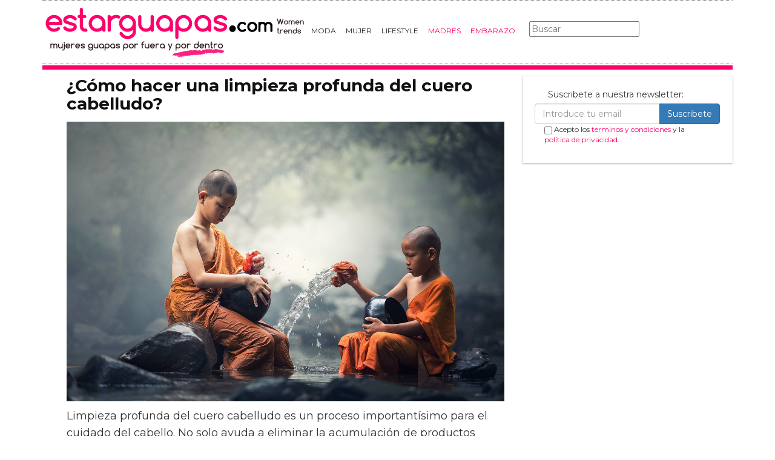

--- FILE ---
content_type: text/html; charset=utf-8
request_url: https://www.estarguapas.com/como-hacer-una-limpieza-profunda-del-cuero-cabelludo
body_size: 11854
content:

<!DOCTYPE html>
<html lang="es">
    <head>
        <link rel="icon" type="image/png" href="/static/img/favicon.ico">
        <meta charset="utf-8">
        <title>¿Cómo hacer una limpieza profunda del cuero cabelludo? | Estarguapas</title>
        <meta name="geo.region" content="">
        <meta name="theme-color" content="#3c3c3c">
        <meta name="robots" content="max-image-preview:large">

	
        <meta name="google-signin-lient_id" content="9700954586-k6onrqu2i72uqccr560pdn96euc502vf.apps.googleusercontent.com">
        <script src="https://apis.google.com/js/platform.js?onload=renderButton" async defer></script>
        <script src="https://accounts.google.com/gsi/client" async defer></script>
        

        
        <link href='https://fonts.googleapis.com/css?family=Montserrat:400,700' rel='stylesheet' type='text/css'>
        <link rel="stylesheet" href="https://maxcdn.bootstrapcdn.com/bootstrap/3.3.5/css/bootstrap.min.css" integrity="sha512-dTfge/zgoMYpP7QbHy4gWMEGsbsdZeCXz7irItjcC3sPUFtf0kuFbDz/ixG7ArTxmDjLXDmezHubeNikyKGVyQ==" crossorigin="anonymous">
        <link rel="stylesheet" type="text/css" href="/static/css/base.css?v=3.9">
        <meta content="width=device-width, minimum-scale=1, maximum-scale=1" name="viewport">
        <meta name="format-detection" content="telephone=no">
        
        
        
        
        
    <link rel="stylesheet" type="text/css" href="/static/css/news.css?v=3.9" >
    <link rel="stylesheet" type="text/css" href="/static/css/lateral_news.css?v=3.9">
    <meta name="Description" content="💪🍏 Noticia: ¿Cómo hacer una limpieza profunda del cuero cabelludo? . Limpieza profunda del cuero cabelludo es un proceso importantísimo para el cuidado del cabello. No solo ayuda a eliminar la acumulación de productos capilares y...">
    <meta name="Keywords" content="¿Cómo hacer una limpieza profunda del cuero cabelludo?">
    <meta property="og:site_name" content="Estarguapas">
    <meta property="og:title" content="¿Cómo hacer una limpieza profunda del cuero cabelludo?">
    <meta property="og:type" content="article">
    <meta property="og:image" content="https://www.estarguapas.com/pics/2023/04/como-hacer-una-limpieza-profunda-del-cuero-cabelludo.png">
    <meta property="og:url" content="https://www.estarguapas.com/como-hacer-una-limpieza-profunda-del-cuero-cabelludo">
    <meta property="twitter:image" content="https://www.estarguapas.com/pics/2023/04/como-hacer-una-limpieza-profunda-del-cuero-cabelludo.png">
    
       
       
          <link rel="next" href="/como-hacer-una-limpieza-profunda-del-cuero-cabelludo?p=2" >
       
    
    <link rel="canonical" href="https://www.estarguapas.com/como-hacer-una-limpieza-profunda-del-cuero-cabelludo">
    
    <meta name="robots" content="index,follow" >
    
    

        <script>
           (function(i,s,o,g,r,a,m){i['GoogleAnalyticsObject']=r;i[r]=i[r]||function(){
           (i[r].q=i[r].q||[]).push(arguments)},i[r].l=1*new Date();a=s.createElement(o),
           m=s.getElementsByTagName(o)[0];a.async=1;a.src=g;m.parentNode.insertBefore(a,m)
           })(window,document,'script','//www.google-analytics.com/analytics.js','ga');
         
           ga('create', 'UA-18697816-5', 'auto');
           ga('require', 'displayfeatures');
           ga('send', 'pageview');
        </script>

        <!-- Google Tag Manager -->
        <script>(function(w,d,s,l,i){w[l]=w[l]||[];w[l].push({'gtm.start':
        new Date().getTime(),event:'gtm.js'});var f=d.getElementsByTagName(s)[0],
        j=d.createElement(s),dl=l!='dataLayer'?'&l='+l:'';j.async=true;j.src=
        'https://www.googletagmanager.com/gtm.js?id='+i+dl;f.parentNode.insertBefore(j,f);
        })(window,document,'script','dataLayer','GTM-W234BN');</script>
        <!-- End Google Tag Manager -->

        <script async src="https://pagead2.googlesyndication.com/pagead/js/adsbygoogle.js?client=ca-pub-4470182540755683" crossorigin="anonymous"></script>

        <link rel="manifest" href="/static/manifest.json">
        <script src="https://ajax.googleapis.com/ajax/libs/jquery/3.2.1/jquery.min.js"></script>
        <script src="/static/js/adserver.js?v=3.9"></script>


<script type="text/javascript" src="https://cache.consentframework.com/js/pa/39376/c/I5Q4O/stub"></script>
<script type="text/javascript" src="https://choices.consentframework.com/js/pa/39376/c/I5Q4O/cmp" async></script>
    </head>
    <body >
      <!-- Google Tag Manager (noscript) -->
      <noscript><iframe src="https://www.googletagmanager.com/ns.html?id=GTM-W234BN"
      height="0" width="0" style="display:none;visibility:hidden"></iframe></noscript>
      <!-- End Google Tag Manager (noscript) -->
    
    <div id="Skin-Antevenio">
      
      <div class="container">
      
        <div id="general">
            <div id="header">
            
                
                <div id="header_ads_top" >
                    
                </div>
                
                
                <nav class="navbar navbar-default">
                  <div class="container-fluid">
                    <div class="logobrand">
                       <a class="navbar-brand" href="/">
                        <img loading="lazy" class="imglogo" src="/static/img/estarguapas_logo.png" alt="Estarguapas - Belleza y cuidado personal" title="Estarguapas - Belleza y cuidado personal">
                       
                      </a>
                    </div>
                    <div class="navbar-header">
                      <button type="button" class="navbar-toggle collapsed" data-toggle="collapse" data-target="#bs-example-navbar-collapse-1" aria-expanded="false">
                        <span class="sr-only">Toggle navigation</span>
                        <span class="icon-bar"></span>
                        <span class="icon-bar"></span>
                        <span class="icon-bar"></span>
                      </button>
                    </div>

                    <div class="collapse navbar-collapse" id="bs-example-navbar-collapse-1">
                      <ul class="nav navbar-nav">
                          
                          <li>
                              
                                <a href="/category/moda" title="Moda">Moda</a>
                              
                          </li>
                          
                          <li>
                              
                                <a href="/category/mujer" title="Mujer">Mujer</a>
                              
                          </li>
                          
                          <li>
                              
                                <a href="/category/estilo-de-vida" title="LifeStyle">LifeStyle</a>
                              
                          </li>
                          
                          <li>
                              
                                <a href="https://www.soloparamadres.com" title="Madres" style="color:#FF006C" target="_blank">Madres</a>
                              
                          </li>
                          
                          <li>
                              
                                <a href="https://www.mujerfertil.es" title="Embarazo" style="color:#FF006C" target="_blank">Embarazo</a>
                              
                          </li>
                          
                      </ul>
                      <form class="navbar-form navbar-left" action="/" method="post"><input type='hidden' name='csrfmiddlewaretoken' value='B1zkLDO2L5l68SJrHHi9wYeICmXJEVN91vRKIE9XKsCdGVwoR1Vf6lvcLH3N6FAF' />
                          <input type="text" name="searchbox" class="search-query span2" placeholder="Buscar" maxlength="100" required id="id_searchbox" />
                      </form>
                      </div>
                  </div>
                  
                </nav>
                
                
              </div>
              <img loading="lazy" src="/static/img/barra.jpg" class="barra_cab" title="barra head" alt="barra head">
            
            <div id="content" >
                
    
        
    <div id="header_medium" >
        
    </div>

        
          <div class="row">
            <div class="col-sm-12 col-md-12 left">
              <div class="row pgnext">
                <div class="col-sm-12 col-md-8 leftcontent">
                
    
    <article class="news" data-url="/como-hacer-una-limpieza-profunda-del-cuero-cabelludo">
        <div class="news_head" id="260202">
            <div class="title_news"><h1>¿Cómo hacer una limpieza profunda del cuero cabelludo?</h1></div>
            <div class="subtitle_news"></div>
        </div>
        
            <div class="description"><img src="/pics/2023/04/como-hacer-una-limpieza-profunda-del-cuero-cabelludo.png" title="¿Cómo hacer una limpieza profunda del cuero cabelludo?" alt="¿Cómo hacer una limpieza profunda del cuero cabelludo?"><p>Limpieza profunda del cuero cabelludo es un proceso importantísimo para el cuidado del cabello. No solo ayuda a eliminar la acumulación de productos capilares y la suciedad, sino que también promueve el crecimiento del cabello y previene la caspa y el cuero cabelludo seco.</p>

<p><strong>Primero</strong>, debes humedecer tu cabello. Es mejor si puedes usar agua tibia para ayudar a abrir los poros y liberar la suciedad. A continuación, masajea suavemente tu cuero cabelludo con un champú especializado (con ácido salicílico o piritionato de zinc) con movimientos circulares, asegurándote de que cubras todo el cuero cabelludo. Si tienes el cuero cabelludo muy graso, puedes usar un cepillo para exfoliar el cuero cabelludo y eliminar la suciedad y la acumulación de sebo.</p>

<p><strong>Segundo</strong>, enjuaga tu cabello y cuero cabelludo con agua tibia. A continuación, aplica un acondicionador hidratante solo en las puntas de tu cabello. Evita aplicarlo en el cuero cabelludo, ya que esto puede crear acumulación y hacer que tu cabello se vuelva más grasoso. Si tienes el cabello seco, utiliza un acondicionador con aceites naturales que ayudará a hidratar tu cabello.</p><p>
            <div id="block_over_text_news">
              
            </div>
            <blockquote class="related_links_into"> 
              
              <a href="/como-lavar-el-pelo-para-que-quede-muy-limpio" title="como-lavar-el-pelo-para-que-quede-muy-limpio">¿Cómo lavar el pelo para que quede muy limpio?</a> 
              
              <a href="/como-proteger-tu-cuero-cabelludo-del-sol" title="como-proteger-tu-cuero-cabelludo-del-sol">¿Cómo proteger tu cuero cabelludo del sol?</a> 
              
            </blockquote></p>

<p><strong>Finalmente,</strong> enjuaga tu cabello con agua fría o lo más fría posible. El agua fría ayudará a cerrar los poros y a sellar la cutícula externa de tu cabello, lo que hará que tu cabello se vea más brillante y saludable. Recuerda no secarte el cabello con una toalla muy bruscamente, debes envolver tu cabello suavemente con una toalla y dejarlo secar de forma natural o usar una secadora a baja temperatura. </p> <h2>¿Cómo hacer limpieza profunda del cuero cabelludo?</h2><p>El cuidado del cabello es fundamental para mantener una apariencia saludable y radiante. Sin embargo, muchas veces, nos enfocamos en el largo y las puntas y olvidamos el <strong>cuero cabelludo</strong>. Para lograr una <strong>limpieza profunda del cuero cabelludo</strong>, hay algunos pasos que debemos seguir:</p>

<p>El primer paso es utilizar un <strong>producto adecuado</strong>, ya sea un champú específico para cuero cabelludo graso, seco o con caspa. Es importante leer las etiquetas y elegir productos que no contengan sulfatos ni parabenos, ya que estos componentes pueden resecar y dañar el cuero cabelludo.</p>

<p>Una vez elegido el producto, debemos <strong>masajear suavemente</strong> el cuero cabelludo durante unos minutos. Este paso ayudará a estimular la circulación sanguínea y, por lo tanto, a oxigenar el cuero cabelludo. Además, asegúrate de aplicar el champú en toda la cabeza, no solo en la zona del <a href="/tag/flequillo" title="flequillo">flequillo</a> o las raíces.</p>

<p>Después de haber masajeado suavemente el cuero cabelludo, debemos <strong>enjuagar bien</strong> el cabello. No es necesario frotar fuerte, ya que esto puede dañar el cuero cabelludo y provocar irritaciones. Lo ideal es enjuagar con agua tibia hasta que se elimine completamente el producto.</p>

<p>Para finalizar, podemos <strong>hacer una mascarilla</strong> de vez en cuando para nutrir y revitalizar el cuero cabelludo. Podemos utilizar una mascarilla comercial o hacer una casera con ingredientes naturales como el aceite de coco o el aloe vera. La mascarilla debe aplicarse en el cuero cabelludo y dejar actuar durante unos minutos antes de enjuagar con agua tibia.</p>

<p>Siguiendo estos sencillos pasos, podemos <strong>lograr una limpieza profunda del cuero cabelludo</strong> y mantener nuestro cabello y cuero cabelludo saludables y fuertes.</p><p></p><h2>¿Cómo eliminar las células muertas del cuero cabelludo?</h2><p>El cuero cabelludo es una zona de nuestro <a href="/tag/cuerpo" title="cuerpo">cuerpo</a> que está expuesta a la contaminación, el polvo y la suciedad que pueden acumularse en él. Como consecuencia, es posible que se formen células muertas que pueden afectar negativamente la salud de nuestro cabello y provocar su caída.</p>

<p>Para evitar esto, es importante que sepamos cómo eliminar las células muertas del cuero cabelludo de manera efectiva. Existen varios métodos que podemos utilizar, como por ejemplo, el uso de exfoliantes capilares.</p>

<p>Estos productos contienen ingredientes activos que ayudan a eliminar las células muertas de la <a href="/tag/piel" title="piel">piel</a> y la suciedad acumulada. Además, también suelen incluir ingredientes hidratantes que ayudan a mantener nuestro cabello saludable.</p>

<p>Otra alternativa es el uso de aceites esenciales. Estos productos tienen propiedades antioxidantes y antiinflamatorias que ayudan a reducir la inflamación y la irritación del cuero cabelludo. Además, también ayudan a hidratar y nutrir el cabello, lo que lo hace más fuerte y resistente.</p>

<p>Por último, es importante tener en cuenta que la alimentación también juega un papel importante en la salud de nuestro cabello y cuero cabelludo. Deberíamos incluir en nuestra <a href="/tag/dieta" title="dieta">dieta</a> <a href="/tag/alimentos" title="alimentos">alimentos</a> ricos en vitaminas y minerales que ayuden a mantener la salud de nuestra piel y cabello, como las frutas y verduras frescas, los pescados grasos y los frutos secos.</p>

<p>En resumen, para eliminar las células muertas del cuero cabelludo de manera efectiva, debemos utilizar exfoliantes capilares, aceites esenciales y seguir una alimentación saludable y equilibrada. De esta forma, conseguiremos mantener nuestro cabello sano y fuerte, y prevenir su caída.</p><h2>¿Qué es la limpieza profunda en el cabello?</h2><p><strong>La limpieza profunda en el cabello</strong> es un proceso de lavado que se realiza para eliminar todo tipo de impurezas del cabello y cuero cabelludo. Durante este proceso, se emplean productos especiales que penetran en la hebra capilar de manera profunda, liberando todo tipo de residuos acumulados en el cabello.</p>

<p>Esta técnica es muy importante si se desea mantener un cabello saludable, ya que al eliminar las impurezas del cabello, se logra una mayor salud capilar, evita problemas como la acumulación de grasas, la caspa y el mal olor en cabello.</p>

<p>Además, la limpieza profunda en el cabello es esencial para preparar el cabello antes de realizar cualquier tipo de tratamiento capilar. Al tener el cabello completamente limpio, se asegura que cualquier proceso al que se someta el cabello después será mucho más efectivo, ya que se aplicará directamente sobre el cabello y no sobre otros residuos.</p><p></p>

<p>Es recomendable realizar la limpieza profunda en el cabello cada mes o cada dos meses, dependiendo del tipo de cabello y de los productos que se usen habitualmente. En general, se recomienda acudir a un profesional para que realice este proceso, ya que sabrá qué productos son los más adecuados y cómo aplicarlos de manera correcta.</p><h2>¿Qué pasa si te lavas el pelo con bicarbonato?</h2><p>El bicarbonato de sodio, también conocido como bicarbonato de soda, es un producto muy popular y versátil que se utiliza ampliamente en la limpieza, repostería y cuidado personal.</p>

<p>En el mundo del cuidado del cabello, se ha popularizado el uso del bicarbonato de sodio como alternativa natural y económica para el champú. La idea detrás de esto es que el bicarbonato, al ser ligeramente alcalino, es capaz de eliminar el exceso de <a href="/tag/grasa" title="grasa">grasa</a> y residuos acumulados en el cuero cabelludo sin dañar el cabello.</p>

<p>Sin embargo, hay que tener en cuenta que el cabello tiene un pH naturalmente ácido que oscila entre 4.5 y 5.5, y que el uso excesivo de productos alcalinos como el bicarbonato puede alterar este equilibrio y generar efectos no deseados en el cabello y cuero cabelludo.</p>

<p>Por lo tanto, si decides probar el lavado con bicarbonato, es importante hacerlo con moderación y diluyendo el bicarbonato en agua antes de aplicarlo sobre el cuero cabelludo. Además, es recomendable complementar su uso con un acondicionador natural para mantener el cabello suave y sedoso.</p>

<p>En resumen, el bicarbonato puede ser una alternativa para lavar el cabello de manera ocasional, especialmente si tienes cabello graso o con residuos acumulados. Pero su uso excesivo puede ser contraproducente, por lo que es importante utilizarlo con precaución y siempre complementando su uso con otros productos y cuidados.</p></div>
        
    </article>
    <div class="categories">
      <p style="font-size:16px;font-weight:bold;">Categorías:</p>
      <ul>
        <li><a href="/category/trucos-de-belleza" title="Trucos de Belleza" class="oscuro">Trucos de Belleza</a></li><li><a href="/category/estilo-de-vida" title="Estilo de Vida" class="oscuro">Estilo de Vida</a></li><li><a href="/category/moda" title="Moda" class="oscuro">Moda</a></li><li><a href="/category/mujer" title="Mujer" class="oscuro">Mujer</a></li>
      </ul>
    </div>
    <div class="share">
      <span>Comparte</span>
      <a href="https://www.facebook.com/sharer/sharer.php?display=popup&amp;u=https://www.estarguapas.com/como-hacer-una-limpieza-profunda-del-cuero-cabelludo" target="_blank" rel="noopener" class="social social--facebook">
        <img loading="lazy" src="/static/img/facebook-share.png" alt="Compartir en Facebook" title="Compartir en Facebook">
      </a>
      <a href="https://twitter.com/intent/tweet?original_referer=https://www.estarguapas.com/como-hacer-una-limpieza-profunda-del-cuero-cabelludo" target="_blank" rel="noopener" class="social social--twitter">
        <img loading="lazy" src="/static/img/twitter-share.png" alt="Compartir en Twitter" title="Compartir en Twitter">
      </a>
      <a href="whatsapp://send?text=https://www.estarguapas.com/como-hacer-una-limpieza-profunda-del-cuero-cabelludo" target="_blank" rel="noopener" class="social social--whatsapp">
        <img loading="lazy" src="/static/img/whatsapp-share.png" alt="Compartir en WhatsApp" title="Compartir en WhatsApp">
      </a>
      <a href="mailto:?subject=Mira esta noticia de estarguapas.com&amp;body=https://www.estarguapas.com/como-hacer-una-limpieza-profunda-del-cuero-cabelludo" target="_blank" rel="noopener" class="social social--mail">
        <img loading="lazy" src="/static/img/mail-share.png" alt="Compartir por email" title="Compartir por email">
      </a>
    </div>


    
    
        
            <div class="review_info">
                <div class="rating-box">
                    <p class="review_p"><span class="number-rating" content="4.00">¿Te gusta? ¡Puntúalo! </span></p>
                    <div class="stars-base">
                        <div class="stars-ini">
                            <div class="stars-fin" style="width:120px">
                            
                                <a class="stars-fin-5 start-hover" data-stars="5" rel="nofollow" title="5 / 5"></a>
                                <a class="stars-fin-4 start-hover" data-stars="4" rel="nofollow" title="4 / 5"></a>
                                <a class="stars-fin-3 start-hover" data-stars="3" rel="nofollow" title="3 / 5"></a>
                                <a class="stars-fin-2 start-hover" data-stars="2" rel="nofollow" title="2 / 5"></a>
                                <a class="stars-fin-1 start-hover" data-stars="1" rel="nofollow" title="1 / 5"></a>
                            
                            </div>
                        </div>
                    </div>
                    <p class="review_p2"><span class="number-count">15</span> votos</p>
                </div>
            </div>
            <div class="clearfix"></div>
        
        <div class="gallery" id="gallery_anchor">
            
              <b>Jessica Alba y su cazadora de cuero</b>
              
                  <div itemscope itemtype="https://schema.org/ImageObject">
		      <div class="gallery_image_container">
                          <img loading="lazy" title="Jessica Alba y su cazadora de cuero" alt="" src="/gallery/jessica-alba-3-435.jpg" width="100%">
                          
                          <span class="imagen_next" onclick="location.href='/como-hacer-una-limpieza-profunda-del-cuero-cabelludo?p=2'"></span><div class="paginator-link right-page-link" onclick="location.href='/como-hacer-una-limpieza-profunda-del-cuero-cabelludo?p=2'">⟩</div>
                      </div>
                      
                  </div>
              
            
            <div class="gallery_counter">Imagen 1 de <span>6</span></div>
          

        </div>
	
    
    
    <div id="undergallery_news">
      
    </div>

    


    <b>Noticias relacionadas</b>
    <div class="row">
      <div class="col-xs-12 col-md-12">
        
      </div>
    </div>

    <div class="row">
    
        
        
            <div class="col-xs-12 col-sm-6 col-md-6 relateds">
                <div class="row">
                    <div class="col-sm-5 col-xs-5 col-md-5">
                      <div class="baim" onclick="location.href='/el-nuevo-tratamiento-revitalizador-del-cuero-cabelludo-de-briogeo-es-una-de-las-mejores-cosas-que-le-han-pasado-a-mi-cuero-cabelludo-seco'" style="height:111px;background-size:cover;background-image:url(/pics/2021/02/el-nuevo-tratamiento-revitalizador-del-cuero-cabelludo-de-briogeo-es-una-de-las-mejores-cosas-que-le-han-pasado-a-mi-cuero-cabelludo-seco.jpg);">
                        
                      </div>
                    </div>
                    <div class="text_related col-sm-7 col-xs-7 col-md-7">
                         <div class="title_related"><a title="El nuevo tratamiento revitalizador del cuero cabelludo de Briogeo es una de las mejores cosas que le han pasado a mi cuero cabelludo seco" href="/el-nuevo-tratamiento-revitalizador-del-cuero-cabelludo-de-briogeo-es-una-de-las-mejores-cosas-que-le-han-pasado-a-mi-cuero-cabelludo-seco">El nuevo tratamiento revitalizador del cuero cabelludo de Briogeo es una de las mejores cosas que le han pasado a mi cuero cabelludo seco</a></div>
                         <div class="date_right">26 Febrero</div>
                    </div>
                </div>
            </div>
        
    
        
            <div class="col-xs-12 col-sm-6 col-md-6 relateds">
                <div class="row">
                    <div class="col-sm-5 col-xs-5 col-md-5">
                      <div class="baim" onclick="location.href='https://www.cultture.com/por-que-la-superestrella-de-u2-bono-siempre-usa-gafas-de-sol'" style="height:111px;background-size:cover;background-image:url(https://www.cultture.com/pics/2024/07/por_que_la_superestrella_de_u2_bono_siempre_usa_gafas_de_sol.jpg);">
                        
                      </div>
                    </div>
                    <div class="text_related col-sm-7 col-xs-7 col-md-7">
                        <div class="title_related"><a rel="nofollow" title="Por Qué la Superestrella de U2 Bono Siempre Usa Gafas de Sol" href="https://www.cultture.com/por-que-la-superestrella-de-u2-bono-siempre-usa-gafas-de-sol">Por Qué la Superestrella de U2 Bono Siempre Usa Gafas de Sol</a></div>
                        <div class="date_right">01 Julio</div>
                    </div>
                </div>
            </div>
        
        
    
        
        
            <div class="col-xs-12 col-sm-6 col-md-6 relateds">
                <div class="row">
                    <div class="col-sm-5 col-xs-5 col-md-5">
                      <div class="baim" onclick="location.href='/como-hacer-una-exfoliacion-en-el-cuero-cabelludo'" style="height:111px;background-size:cover;background-image:url(/pics/2023/07/como-hacer-una-exfoliacion-en-el-cuero-cabelludo.png);">
                        
                      </div>
                    </div>
                    <div class="text_related col-sm-7 col-xs-7 col-md-7">
                         <div class="title_related"><a title="¿Cómo hacer una exfoliación en el cuero cabelludo?" href="/como-hacer-una-exfoliacion-en-el-cuero-cabelludo">¿Cómo hacer una exfoliación en el cuero cabelludo?</a></div>
                         <div class="date_right">28 Julio</div>
                    </div>
                </div>
            </div>
        
    
        
        
            <div class="col-xs-12 col-sm-6 col-md-6 relateds">
                <div class="row">
                    <div class="col-sm-5 col-xs-5 col-md-5">
                      <div class="baim" onclick="location.href='/como-hacer-un-exfoliante-para-el-cuero-cabelludo'" style="height:111px;background-size:cover;background-image:url(/pics/2023/11/como-hacer-un-exfoliante-para-el-cuero-cabelludo.png);">
                        
                      </div>
                    </div>
                    <div class="text_related col-sm-7 col-xs-7 col-md-7">
                         <div class="title_related"><a title="¿Cómo hacer un exfoliante para el cuero cabelludo?" href="/como-hacer-un-exfoliante-para-el-cuero-cabelludo">¿Cómo hacer un exfoliante para el cuero cabelludo?</a></div>
                         <div class="date_right">04 Noviembre</div>
                    </div>
                </div>
            </div>
        
    
    </div>
    
    <div id="espacio" style="text-align: center;margin-bottom:100px;"><img loading="lazy" src="/static/img/egflecha2.gif" width="100%"></div>
    <script>
      $.fn.isInViewport = function() {
          var elementTop = $(this).offset().top;
          var elementBottom = elementTop + $(this).outerHeight();
      
          var viewportTop = $(window).scrollTop();
          var viewportBottom = viewportTop + $(window).height();
      
          return elementBottom > viewportTop && elementTop < viewportBottom;
      }; 
      $(window).on('resize scroll', function() {
        if ($('#260202').isInViewport() && window.location.pathname != "/como-hacer-una-limpieza-profunda-del-cuero-cabelludo") {
	  window.location.href = 'como-hacer-una-limpieza-profunda-del-cuero-cabelludo';
        }
      });
    </script>
    <div id="header_ads_bottom">
         
    </div>
    


                </div>
                <div class="col-sm-12 col-md-4 rightcontent">
                  <div class="sigueme">
                    <div class="share-block">
                      <form id="envio_newsletter">
                        <input type='hidden' name='csrfmiddlewaretoken' value='B1zkLDO2L5l68SJrHHi9wYeICmXJEVN91vRKIE9XKsCdGVwoR1Vf6lvcLH3N6FAF' />
                        <p class="info_subcribete">Suscribete a nuestra newsletter:</p>
                        <div class="row">
                          <div class="col-sm-12">
                            <div class="input-group">
                              <input type="email" name="email_newsletter" placeholder="Introduce tu email" class="form-control" required id="id_email_newsletter" /><span class="input-group-btn"><button class="btn btn-primary" id="button-nl" type="submit" value="Suscribete">Suscribete</button></span>
                            </div>
                          </div>
                        </div>
                        <p class="info_terminos"><input type="checkbox" name="confirm_laws" required id="id_confirm_laws" /> Acepto los <a href="https://www.trendingttopics.com/avisolegal" rel="nofollow" title="privacidad" target="_blank">terminos y condiciones</a> y la <a href="https://www.trendingttopics.com/avisolegal" rel="nofollow" title="privacidad" target="_blank">política de privacidad</a>.</p>
                      </form>
                    </div>
		    
		            <div id="publi_lateral">
                      
                    </div>
                  </div>
                </div>
              </div>
            </div>
          </div>
                    
        
        
   
    

            </div>
	    
<div class="scrpt">



    <script>
        $(document).ready(function() {
           var win = $(window);
           var flag = true;
           $(window).scroll(function(){
           //if ($(document).height() - win.height() == win.scrollTop() && flag){
           $('.irobanews').css({"height":win.height()});
           if (flag && $('#footer').isInViewport()) {
               flag = false;
               $('.loader').show();
	       $('#Anteread').remove();
               if ($(window).width() > 991){
	           $('.sigueme').remove();
               }
               $.ajax({
                   url: '/290544-guia-definitiva-sobre-la-depilacion-laser-como-elegir-el-mejor-centro-medico',
                   dataType: 'html',
                   success: function(response) {
                     window.location.href = '/290544-guia-definitiva-sobre-la-depilacion-laser-como-elegir-el-mejor-centro-medico';
                   }
               });
            }
          });
        });
$.each($('.adserver-260202'), function(index, offer) {
    registerPrint(offer);
}); 
    </script>
</div>

            
            <footer id="footer">
                <a title="Publicidad" rel="nofollow" href="https://www.trendingttopics.com/publicidad">PUBLICIDAD</a>&nbsp;&nbsp;&nbsp;&nbsp;
                <a title="Colabora" rel="nofollow" href="https://www.trendingttopics.com/colabora">COLABORA</a>&nbsp;&nbsp;&nbsp;&nbsp;
                <a title="Aviso legal" rel="nofollow" href="https://www.trendingttopics.com/avisolegal">AVISO LEGAL</a>&nbsp;&nbsp;&nbsp;&nbsp;
                <a title="Contacto" rel="nofollow" href="https://www.estarguapas.com/1-contacto">CONTACTO</a>&nbsp;&nbsp;&nbsp;&nbsp;
                <a title="Belleza" href="https://www.estarguapas.com/belleza/">Belleza</a>&nbsp;&nbsp;&nbsp;&nbsp;
                <a title="Calzado" href="https://www.estarguapas.com/calzado/">Calzado</a>&nbsp;&nbsp;&nbsp;&nbsp;
                <a title="Ropa" href="https://www.estarguapas.com/ropa/">Ropa</a>&nbsp;&nbsp;&nbsp;&nbsp;
                Copyright 2026 Estarguapas <img loading="lazy" style="float:right;margin-top:-11px" height="35" width="201" title="Trending Topics" alt="Trending Topics" src="https://www.trendingttopics.com/static/img/logoTT35.png">

                

            </footer>
        </div>
      </div>
    </div>

        <script src="https://www.gstatic.com/firebasejs/4.9.1/firebase.js"></script>
        <script>
          // Initialize Firebase
          var config = {
            apiKey: "AIzaSyAvxwgz2PIeRMYtuIQCEye5FSIBHgE4x7Y",
            authDomain: "estarguapas-b1e67.firebaseapp.com",
            databaseURL: "https://estarguapas-b1e67.firebaseio.com",
            projectId: "estarguapas-b1e67",
            storageBucket: "estarguapas-b1e67.appspot.com",
            messagingSenderId: "386395162390"
          };
          firebase.initializeApp(config);
        </script>
        <script src="https://www.gstatic.com/firebasejs/4.9.1/firebase-messaging.js"></script>

        <script src="https://maxcdn.bootstrapcdn.com/bootstrap/3.3.5/js/bootstrap.min.js" integrity="sha512-K1qjQ+NcF2TYO/eI3M6v8EiNYZfA95pQumfvcVrTHtwQVDG+aHRqLi/ETn2uB+1JqwYqVG3LIvdm9lj6imS/pQ==" crossorigin="anonymous"></script>
        <script src="/static/js/base.js?v=3.9"></script>

        <script>reqPermissionNouser();</script>

        
        <script src="/static/js/base_lateral.js?v=3.9"></script>
        <script src="/static/js/newsletter.js?v=3.9"></script>
        
        
        <div id="g_id_onload"
          data-client_id="9700954586-k6onrqu2i72uqccr560pdn96euc502vf.apps.googleusercontent.com"
          data-context="signin"
          data-login_uri="https://www.estarguapas.com/register_google/"
          data-ux-mode="popup"
          data-auto_prompt="true">
        </div>
        


       
        
    <script type="application/ld+json">
        {
          "@context": "https://schema.org",
          "@type": "Article",
          "mainEntityOfPage": {
            "@type": "WebPage",
            "@id": "https://www.estarguapas.com/como-hacer-una-limpieza-profunda-del-cuero-cabelludo"
          },
          
          "image":{
              "@type": "ImageObject",
              "url": "https://www.estarguapas.com/pics/2023/04/como-hacer-una-limpieza-profunda-del-cuero-cabelludo.png",
              "height": 818,
              "width": 1280,
              "caption": "como-hacer-una-limpieza-profunda-del-cuero-cabelludo"
          },
           
          "headline": "¿Cómo hacer una limpieza profunda del cuero cabelludo?",
          "url": "https://www.estarguapas.com/como-hacer-una-limpieza-profunda-del-cuero-cabelludo",
          "inLanguage": "es",
          "thumbnailUrl":"",
          "datePublished": "2023-04-13T07:22:57+02:00",
          "dateModified": "2023-06-28T17:00:02+02:00",
          "author": {
            "@type": "Person",
            "name": "Redacción Estarguapas "
          },
          "publisher": {
            "@type": "Organization",
            "name": "Estarguapas",
            "logo": {
              "@type": "ImageObject",
              "url": "https://www.estarguapas.com/static/img/estarguapas_logo.png",
              "width": 273,
              "height": 60
            }
          },
          "description": "Limpieza profunda del cuero cabelludo es un proceso importantísimo para el cuidado del cabello. No solo ayuda a eliminar la acumulación de productos capilares y la suciedad, sino que también promueve el crecimiento del cabello y previene la caspa y el cuero cabelludo seco.

Primero, debes humedecer tu cabello. Es mejor si puedes usar agua tibia para ayudar a abrir los poros y liberar la suciedad. A continuación, masajea suavemente tu cuero cabelludo con un champú especializado (con ácido salicílico o piritionato de zinc) con movimientos circulares, asegurándote de que cubras todo el cuero cabelludo. Si tienes el cuero cabelludo muy graso, puedes usar un cepillo para exfoliar el cuero cabelludo y eliminar la suciedad y la acumulación de sebo.

Segundo, enjuaga tu cabello y cuero cabelludo con agua tibia. A continuación, aplica un acondicionador hidratante solo en las puntas de tu cabello. Evita aplicarlo en el cuero cabelludo, ya que esto puede crear acumulación y hacer que tu cabello se vuelva más grasoso. Si tienes el cabello seco, utiliza un acondicionador con aceites naturales que ayudará a hidratar tu cabello.

Finalmente, enjuaga tu cabello con agua fría o lo más fría posible. El agua fría ayudará a cerrar los poros y a sellar la cutícula externa de tu cabello, lo que hará que tu cabello se vea más brillante y saludable. Recuerda no secarte el cabello con una toalla muy bruscamente, debes envolver tu cabello suavemente con una toalla y dejarlo secar de forma natural o usar una secadora a baja temperatura.  ¿Cómo hacer limpieza profunda del cuero cabelludo?El cuidado del cabello es fundamental para mantener una apariencia saludable y radiante. Sin embargo, muchas veces, nos enfocamos en el largo y las puntas y olvidamos el cuero cabelludo. Para lograr una limpieza profunda del cuero cabelludo, hay algunos pasos que debemos seguir:

El primer paso es utilizar un producto adecuado, ya sea un champú específico para cuero cabelludo graso, seco o con caspa. Es importante leer las etiquetas y elegir productos que no contengan sulfatos ni parabenos, ya que estos componentes pueden resecar y dañar el cuero cabelludo.

Una vez elegido el producto, debemos masajear suavemente el cuero cabelludo durante unos minutos. Este paso ayudará a estimular la circulación sanguínea y, por lo tanto, a oxigenar el cuero cabelludo. Además, asegúrate de aplicar el champú en toda la cabeza, no solo en la zona del flequillo o las raíces.

Después de haber masajeado suavemente el cuero cabelludo, debemos enjuagar bien el cabello. No es necesario frotar fuerte, ya que esto puede dañar el cuero cabelludo y provocar irritaciones. Lo ideal es enjuagar con agua tibia hasta que se elimine completamente el producto.

Para finalizar, podemos hacer una mascarilla de vez en cuando para nutrir y revitalizar el cuero cabelludo. Podemos utilizar una mascarilla comercial o hacer una casera con ingredientes naturales como el aceite de coco o el aloe vera. La mascarilla debe aplicarse en el cuero cabelludo y dejar actuar durante unos minutos antes de enjuagar con agua tibia.

Siguiendo estos sencillos pasos, podemos lograr una limpieza profunda del cuero cabelludo y mantener nuestro cabello y cuero cabelludo saludables y fuertes.¿Cómo eliminar las células muertas del cuero cabelludo?El cuero cabelludo es una zona de nuestro cuerpo que está expuesta a la contaminación, el polvo y la suciedad que pueden acumularse en él. Como consecuencia, es posible que se formen células muertas que pueden afectar negativamente la salud de nuestro cabello y provocar su caída.

Para evitar esto, es importante que sepamos cómo eliminar las células muertas del cuero cabelludo de manera efectiva. Existen varios métodos que podemos utilizar, como por ejemplo, el uso de exfoliantes capilares.

Estos productos contienen ingredientes activos que ayudan a eliminar las células muertas de la piel y la suciedad acumulada. Además, también suelen incluir ingredientes hidratantes que ayudan a mantener nuestro cabello saludable.

Otra alternativa es el uso de aceites esenciales. Estos productos tienen propiedades antioxidantes y antiinflamatorias que ayudan a reducir la inflamación y la irritación del cuero cabelludo. Además, también ayudan a hidratar y nutrir el cabello, lo que lo hace más fuerte y resistente.

Por último, es importante tener en cuenta que la alimentación también juega un papel importante en la salud de nuestro cabello y cuero cabelludo. Deberíamos incluir en nuestra dieta alimentos ricos en vitaminas y minerales que ayuden a mantener la salud de nuestra piel y cabello, como las frutas y verduras frescas, los pescados grasos y los frutos secos.

En resumen, para eliminar las células muertas del cuero cabelludo de manera efectiva, debemos utilizar exfoliantes capilares, aceites esenciales y seguir una alimentación saludable y equilibrada. De esta forma, conseguiremos mantener nuestro cabello sano y fuerte, y prevenir su caída.¿Qué es la limpieza profunda en el cabello?La limpieza profunda en el cabello es un proceso de lavado que se realiza para eliminar todo tipo de impurezas del cabello y cuero cabelludo. Durante este proceso, se emplean productos especiales que penetran en la hebra capilar de manera profunda, liberando todo tipo de residuos acumulados en el cabello.

Esta técnica es muy importante si se desea mantener un cabello saludable, ya que al eliminar las impurezas del cabello, se logra una mayor salud capilar, evita problemas como la acumulación de grasas, la caspa y el mal olor en cabello.

Además, la limpieza profunda en el cabello es esencial para preparar el cabello antes de realizar cualquier tipo de tratamiento capilar. Al tener el cabello completamente limpio, se asegura que cualquier proceso al que se someta el cabello después será mucho más efectivo, ya que se aplicará directamente sobre el cabello y no sobre otros residuos.

Es recomendable realizar la limpieza profunda en el cabello cada mes o cada dos meses, dependiendo del tipo de cabello y de los productos que se usen habitualmente. En general, se recomienda acudir a un profesional para que realice este proceso, ya que sabrá qué productos son los más adecuados y cómo aplicarlos de manera correcta.¿Qué pasa si te lavas el pelo con bicarbonato?El bicarbonato de sodio, también conocido como bicarbonato de soda, es un producto muy popular y versátil que se utiliza ampliamente en la limpieza, repostería y cuidado personal.

En el mundo del cuidado del cabello, se ha popularizado el uso del bicarbonato de sodio como alternativa natural y económica para el champú. La idea detrás de esto es que el bicarbonato, al ser ligeramente alcalino, es capaz de eliminar el exceso de grasa y residuos acumulados en el cuero cabelludo sin dañar el cabello.

Sin embargo, hay que tener en cuenta que el cabello tiene un pH naturalmente ácido que oscila entre 4.5 y 5.5, y que el uso excesivo de productos alcalinos como el bicarbonato puede alterar este equilibrio y generar efectos no deseados en el cabello y cuero cabelludo.

Por lo tanto, si decides probar el lavado con bicarbonato, es importante hacerlo con moderación y diluyendo el bicarbonato en agua antes de aplicarlo sobre el cuero cabelludo. Además, es recomendable complementar su uso con un acondicionador natural para mantener el cabello suave y sedoso.

En resumen, el bicarbonato puede ser una alternativa para lavar el cabello de manera ocasional, especialmente si tienes cabello graso o con residuos acumulados. Pero su uso excesivo puede ser contraproducente, por lo que es importante utilizarlo con precaución y siempre complementando su uso con otros productos y cuidados.",
          
          "articleSection":["Trucos de Belleza","Estilo de Vida","Moda","Mujer"],
          "pageStart":"1",
	  "pageEnd":"6",
          "sameAs": [
              "https://www.facebook.com/EstarGuapas/",
              "https://twitter.com/EstarGuapas",
              "https://www.instagram.com/estarguapas/",
              "https://www.youtube.com/user/estarguapascom"
          ]
        }
    </script>
      <script>
          function resize_native(vari){
            if ($(window).width() < 992){
              $(vari).attr('height',$(vari).width() * 8 * 0.85) 
            }else{
              $(vari).attr('height',$(vari).width() * 0.90)     
            }
          }
      </script>
   <script src="/static/js/news.js?v=3.9"></script>
   

    </body>
</html>


--- FILE ---
content_type: text/html; charset=utf-8
request_url: https://www.google.com/recaptcha/api2/aframe
body_size: 268
content:
<!DOCTYPE HTML><html><head><meta http-equiv="content-type" content="text/html; charset=UTF-8"></head><body><script nonce="qXLUrj-FPNq92NXmkldjtg">/** Anti-fraud and anti-abuse applications only. See google.com/recaptcha */ try{var clients={'sodar':'https://pagead2.googlesyndication.com/pagead/sodar?'};window.addEventListener("message",function(a){try{if(a.source===window.parent){var b=JSON.parse(a.data);var c=clients[b['id']];if(c){var d=document.createElement('img');d.src=c+b['params']+'&rc='+(localStorage.getItem("rc::a")?sessionStorage.getItem("rc::b"):"");window.document.body.appendChild(d);sessionStorage.setItem("rc::e",parseInt(sessionStorage.getItem("rc::e")||0)+1);localStorage.setItem("rc::h",'1768964576344');}}}catch(b){}});window.parent.postMessage("_grecaptcha_ready", "*");}catch(b){}</script></body></html>

--- FILE ---
content_type: text/css
request_url: https://www.estarguapas.com/static/css/news.css?v=3.9
body_size: 9026
content:
a{color:#ff006c;}
#title_news{text-align:left;}
h1{font-size:28px;margin-top:0;color:#111;margin-bottom:1px;font-weight: bold;}
h2{font-size: 16px;display: inline;font-weight: normal;line-height:17.2px;}
h3{font-size: 13px;font-weight:bold;line-height:16px;}
.description h2{font-size: 24px;color: #ff006c;font-weight: bold;padding: 20px 0 0 0;display: block;}
#publi_lateral{text-align:center;vertical-align:middle;}
.baim{cursor:pointer;}
.paginator-link {cursor:pointer;text-decoration: none;position: absolute;width:50px;top: 50%;background-color:rgba(255,0,108,0.5) ;margin-top: -55px;border: 1px solid white;font-size: 50px;padding: 20px 3px 32px;color: white;}
.right-page-link {right: 25px;}
.relateds{min-height:125px;}
.left-page-link {left: 25px;}
.boton-comentar{display:inline-block;vertical-align:bottom;margin-right:5px;}
.boton-comentar:hover{cursor:pointer;}
.sharethis-inline-share-buttons{display:inline-block !important;}
.title_news{font-size:18px;text-align:left;}
.title_news a{color:#000 !important;}
.subtitle_news{color:#FF006C;font-size:15px;text-align:left;}
.date_news{color:#585858;font-size:12px;text-align:left;}
#author{color:#000;}
.news_head{margin-bottom:10px;}
.like{text-align:left;}
.twitter{background: url('/static/img/siguenostwitter.png');padding-top:32px;margin-bottom:10px;text-align:left;}

.right_news{margin-top:15px;width:316px;padding:0;}
.title_right{font-size:16px;}
.title_right a{color:#000 !important;}
.date_right{color:#585858;font-size:12px;}
.date_right span{color:#FF006C;}
img.noticias_portada{width:100%;margin: 5px 10px 0 -2px;}
.today_news{text-align:center;margin:0 15px 15px 6px;}
.today_news span{font-size:28px;color:#FF006C;}
.col-adjust{padding:0;}
.col-adjust .related_news{margin-top:15px;width:100%;}
.col-adjust .img_related{display:block;border:none;padding:1px;height:auto;}
.col-adjust .img_related img{width:208px;margin:auto;text-align:center;height:208px;display:block;}
.col-adjust .text_related{width:209px;border-left:1px solid #ccc;border-bottom:1px solid #ccc;border-right:1px solid #ccc;padding:6px 10px;min-height:105px;display:block;margin:auto;}
.col-adjust .text_related h3{margin-top:3px;margin-bottom:4px;}


.gallery_counter{color:#FF006C;font-size:20px;text-align:center;}
.gallery{text-align:center;margin-bottom:10px;margin-top:10px;}
.gallery .description{border: 1px solid #777;margin:-1px 2px 0 1px;padding:3px 7px;font-weight: bold;text-align: center;color: #333;box-shadow: 1px 1px 1px #777;}
.pager{display:block;}
.pager.pager-first {margin-bottom:5px;margin-top:5px;}
.pager a{color:#FF006C;font-weight: bold; font-size: 14px;border-color:#bbb;}
.pager .previous,.pager .go_back_news,.pager .next{width: 32%;display: inline-block;vertical-align:top;}
.pager .previous a,.pager .next a{background-color: #FF006C; color: rgb(255, 255, 255); border: 0px none;}
.pager .previous a:hover,.pager .next a:hover{color:#FF006C; box-shadow: 0px 0px 0px #bbb;}

.gallery_image_container{position:relative;}
.gallery_image_container > span{width:50%;position:absolute;top:0px;height:100%;cursor:pointer;}
.gallery_image_container .imagen_previous{left:0px;}
.gallery_image_container .imagen_next{right:0px;}
.gallery_image_container .previous_imagen_chevron{position:absolute;top:50%;margin-top:-89px;font-size:125px;left:15px;color:#000;opacity:0.4;padding:0;background: rgba(255,255,255,0.5);height:180px;line-height:152px;}
.gallery_image_container .next_imagen_chevron{position:absolute;top:50%;margin-top:-89px;font-size:125px;right:15px;color:#000;opacity:0.4;padding:0;background: rgba(255,255,255,0.5);height:180px;line-height:152px;}

#news_tags{font-size:95%;margin-bottom:7px;}
.categories li a{font-size: 16px;padding: 5px 20px;background-color: #fff;color: #6e0068;margin: 5px;display: inline-block;border-radius: 15px;border: solid 1px #6e0068;}
.categories li{display:inline-block;}
#news_cats{font-size:95%;margin-top:7px;}
#news_tags a h2{font-size:95%;}
.related_links_into a{font-size: 16px; display: block; margin: 10px 0;}
.related_links_into a h3{font-size: 16px;font-weight: normal;}

.btn-comment {
    background-color: #FF006C;
    background-image: -moz-linear-gradient(center top , #FF556C, #FF006C);
    background-image: -moz-linear-gradient(top, #FF556C, #FF006C);
    background-image: -ms-linear-gradient(top, #FF556C, #FF006C);
    background-image: -webkit-gradient(linear, 0 0, 0 100%, from(#FF556C), to(#FF006C));
    background-image: -webkit-linear-gradient(top, #FF556C, #FF006C);
    background-image: -o-linear-gradient(top, #FF556C, #FF006C);
    background-image: linear-gradient(top, #FF556C, #FF006C);
    background-repeat: repeat-x;
    filter: progid:DXImageTransform.Microsoft.gradient(startColorstr='#FF556C', endColorstr='#FF006C', GradientType=0);
    color: white;
    display: inline-block;
    padding: 0 10px;
    vertical-align: super;
}
.btn-comment:hover {
    background-color: #FF006C;
}

.imagen_distorsionada{background-color: black; filter: blur(1px) grayscale(100%) contrast(1.1);-webkit-filter: blur(1px) grayscale(100%) contrast(1.1);}
.menu_gallery_finished{top: 50%; position: absolute; text-align: center; width: 91%; margin: -91px auto auto 27px; display: block; background-color: rgba(235, 235, 235, 0.85); padding: 20px 0px;}
.menu_gallery_finished > div{display:inline-block;width:32%;padding:5px 14px;box-sizing:border-box;vertical-align:middle;}
@-webkit-keyframes myfirst {
    from {transform: rotate(0deg);}
    to {transform: rotate(360deg);}
}
@keyframes myfirst {
    from {transform: rotate(0deg);}
    to {transform: rotate(360deg);}
}
.repeat_gallery{display:block;width:39%;margin: auto;margin-bottom: 10px;border-radius: 49px;background-color: white;padding: 7px;animation: myfirst 5s infinite;-webkit-animation: myfirst 3s infinite;}
.gallery_related img{width:100%}
.gallery_related p{font-weight: bold;font-size: 14px;}

.rating-box{display:inline-block;margin-left: 0px;}
.number-rating{font-size:13px;}
#number-count{font-size: 22px; font-weight: bold; font-family: Courier New;}
.review_p{display: inline-block;margin: 0 12px 0 8px;vertical-align:3px}
.review_p2{display: inline-block; margin-bottom: 0; font-size: 11px; margin-left: 9px; vertical-align:3px}
.stars-base{display:inline-block;margin:-2px 0 -8px;margin:-2px 0 -8px;border-radius:4px;}
.stars-ini{background: url("/static/img/stars30.gif") repeat-x scroll 0 0 transparent;width: 150px;height: 30px;}
.stars-fin{background: url("/static/img/stars30.gif") repeat-x scroll 0 -30px transparent;width: 0;height: 30px;position: relative;top:0;left:0;}
.stars-fin-1{width: 30px;}
.stars-fin-2{width: 60px;}
.stars-fin-3{width: 90px;}
.stars-fin-4{width: 120px;}
.stars-fin-5{width: 150px;}
.start-hover{background: none repeat scroll 0 0 transparent !important;border: 0 none !important;cursor: pointer;display: block;position: absolute;text-decoration: none;left: 0;top: 0;height: 30px;}
.start-hover:hover{background: url("/static/img/stars30.gif") repeat-x scroll 0 -60px transparent !important;}
.reviews{display:inline;vertical-align: 3px;font-size:11px;}
.review_info{border:1px solid rgb(0, 0, 0); border-radius:3px; margin:0px auto 20px; padding:4px 7px; width:78%;background-color:#000;font-weight:bold;color:#fff}
.btn-review{margin-top: -2px;margin-right: -4px;padding: 3px 10px 4px;background-color: #FF006C;background-image: none;box-shadow: 0px 0px 1px 1px;margin-left:15px;float:right;}

.nad-template .img_right img{width: 100%;}
.description{font-size:18px;}
.description blockquote {border-left: 5px solid #e2001a;padding: 1px 20px 10px;}
.description img {margin-top:5px; margin-bottom:10px; width: 100%;height:auto;}
.description p{font-size:18px;margin-bottom:10px;line-height:28px;}
.description li{font-size:18px;margin-bottom:10px;line-height:28px;}

@media (min-width: 991px) {
.left{padding-left:55px;}
.share{border-top: solid 1px #555;border-bottom: solid 1px #555;padding: 20px 0;}
.share a{margin:0 10px;}
.share span{font-size: 18px;margin-left: 30px;}
.title_related{font-size:14px;font-weight:bold;}
#espacio{margin-top: 400px;}
}
@media (max-width: 990px) {
.description img {width:100%;}
.description object{width:100% !important;height:250px !important;}
.news object{width:100% !important;height:250px !important;}
.news img{width:100% !important}
.share{border-top: solid 1px #555;border-bottom: solid 1px #555;padding: 20px 0;}
.share a{margin:0 5px;}
.share span{font-size: 16px;}
.title_related{font-size:16px;font-weight:bold;}
.share img{width:40px;}
}

.text_related{text-align:left;vertical-align:top;}
.text_related h3{margin-top:3px;margin-bottom:2px}
.text_related h2{margin-top:3px;margin-bottom:2px}
.title_related{font-size:13px;font-weight:bold;}
.title_related a{color:#000 !important;}
.text_right{display:inline-block;width:300px;text-align:left;vertical-align:top;}
.img_related{display:inline-block;border:1px solid #BDBDBD;padding:1px;width:100%}
.related_news{margin-top:15px;}
.related_news img{width:100%}



--- FILE ---
content_type: text/css
request_url: https://www.estarguapas.com/static/css/lateral_news.css?v=3.9
body_size: 1546
content:
aside{margin-bottom:15px;}
/* siguenos */
.share-block{width: 100%; display: block; margin: 0px auto 18px;}
.share-block .siguenos{font-size:15px;font-weight:bold;margin-bottom:1px;}
.share-block .link-share img {padding: 5px 6px;}
.share-block{padding: 20px;box-shadow: 0 0 0 1px rgba(0,0,0,.1),0 2px 3px rgba(0,0,0,.2);background-color: #fff; width:100%;}
#news_tags{padding: 20px;background-color: #fff;font-size:95%;margin-bottom:7px;margin-top:12px;}
#ad_content_news{margin-bottom:15px;}
#news_tags a{font-size:14px;display:block;text-transform: uppercase;}
.claro{color: #F7006C;}
.oscuro{color: #6e0068;}
.loader{text-align:center;display:none;}


#envio_newsletter .info_subcribete{font-size:14px;margin-left:22px;margin-bottom:5px;}
#envio_newsletter .info_terminos{font-size:12px;width:90%;margin:0 auto 10px;}
#envio_newsletter .info_terminos input{vertical-align:bottom;}


/* publi lateral */
#publi_lateral{text-align: center; vertical-align: middle;max-width: 300px;margin: 0 auto;}


/* lateral news */
img.noticias_portada{width: 100%;margin: 5px 10px 0 -2px;}
.today_news{text-align: center;margin: 0 15px 15px 6px;}
.right_news{margin-top:15px;width:316px;padding:0;}
.right_news .img_right{display:block;}
.right_news .text_right{display: block; text-align: left; border: 1px solid #ccc; margin: -1px 6px 0 5px; padding: 5px 8px 0; width:305px;}
.right_news .title_right{font-size: 16px;}
.right_news .title_right a{color: #000;}
.right_news .date_right{color: #585858; font-size: 12px; margin: 3px 5px 3px;}



--- FILE ---
content_type: application/javascript
request_url: https://www.estarguapas.com/static/js/base_lateral.js?v=3.9
body_size: 560
content:
$(document).ready(function() {
  if ($(window).width() > 991){
      $(window).scroll(actualize_position);
  }
});

tam = $('.sigueme').offset().top;
tam_w = $('.share-block').width();


function actualize_position(e){
    if($(this).scrollTop() > tam){
        $('.sigueme').css({'position': 'fixed', 'top' : '1%'});
        $('.share-block').css({'min-width': "340px",'width':tam_w});
        $('#irobanews').css({'min-width': "340px",'width':tam_w});
    }
    else{
        $('.sigueme').css({'position':'relative','top' : '0px' });
    }
}
